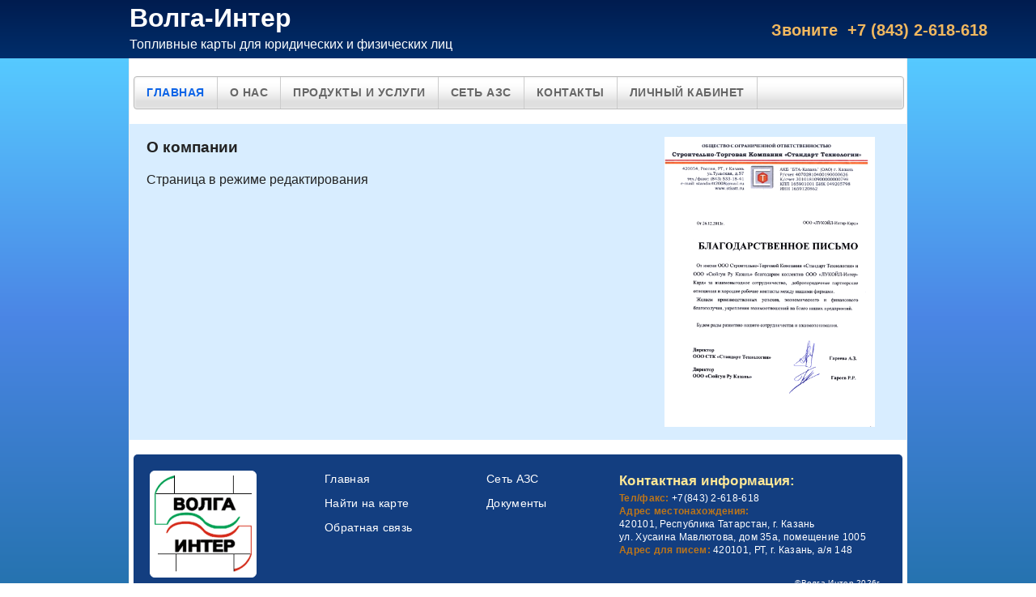

--- FILE ---
content_type: text/html; charset=utf-8
request_url: http://www.volga-inter.ru/face/about/
body_size: 2428
content:
<!DOCTYPE html>
<html>
  <head>
    <meta charset="utf-8">
    <title>Волга Интер Топливные карты</title>
    <link rel="shortcut icon" type="image/png" href="/static/favicon.ico" />
    <link rel="stylesheet" href="/static/css/960_24_col.css" />
    <link rel="stylesheet" href="/static/css/style.min.css" />
    <!--[if gte IE 9]>
    <style type="text/css">
        .gradient {
            filter: none;
        }
    </style>
    <![endif]-->
	
	
  </head>

	
  <body class="grad">
      <div id="header" class="header-grad">
	<div class="container_24">
          <p class="brand">Волга-Интер</p>
	  <span class="idea">Топливные карты для юридических и физических лиц</span>
	  <div id="call_us">
            <p><span class="unprintable">Звоните&nbsp; </span>+7 (843) 2-618-618</p>
	  </div>
	</div>
      </div>
	<div id="page-content" class="container_24">
	  <div class="clear"></div>
	  <div id="nav" class="grid_24 shadow unprintable">
	    <ul>
		<li class="actv"><a href="/" title="">Главная</a></li>
		<li><a href="/face/about/" title="">О нас</a></li>
<!--		<li><a href="/news/allnews/" title="">Новости</a></li> -->
		<li><a href="/face/services/" title="">Продукты и услуги</a></li>
		<li><a href="/azs/default/" title="">Сеть АЗС</a></li>
		<li><a href="/face/requisite/" title="">Контакты</a></li>
                <li><a href="http://cab.volga-inter.ru" title="">Личный кабинет</a></li>
	      </ul>	 	
	  </div>
      <div class="mrg clear"></div>
	
<div id="about-us" class="container_24">
  <div class="grid_16">
    <div class="about-us-content">
      <h3>О компании</h3>
      <p>
<!--	Мы являемся  уполномоченным  Агентом  по Республике Татарстан компании ООО «ЛУКОЙЛ-Интер-Кард», лидера  на  рынке  топливных  карт  России  и стран СНГ по безналичным расчетам по картам «ЛУКОЙЛ».

      </p>
      <p>
	Обладаем  исключительными  правами на заключение договоров безналичных расчетов  системы  «ЛИКАРД»  по  Республике  Татарстан, сопровождением данных договоров и обслуживанием клиентов на всей сети АЗС системы «ЛИКАРД» в 62 регионах России и ближнего зарубежья.
      </p>
      <p>
	Владеем  полными  техническими  средствами  по обеспечению безналичных расчетов, имеем квалифицированную команду специалистов. Мы  предлагаем  удобный  и технологичный способ обеспечения топливом и управления  расходами  на  топливо  –  топливную  карту  «ЛУКОЙЛ»  для юридических  лиц, клубную карту «ЛУКОЙЛ» и предоставляем бухгалтерскую и аналитическую отчетность. 
      </p>
      <p>
    Юридическим лицам и корпоративным клиентам предлагаем топливные карты ППР, которые дают возможность значительно уменьшить расход денежных средств организации на покупку ГСМ.
      </p>
      <p>
    Предоставим необходимые документы, для осуществления учёта ГСМ бухгалтеру вашего предприятия.
-->
Страница в режиме редактирования
      </p>
    </div>
  </div>
  <div class="grid_8">
    <div class="about-us-images">
      <a href="#" class="tooltip" data-tooltip="Нажмите чтобы увеличить">
	<img class="about-img" border="0" src="/static/img/congu0.opt.png" alt="Благодарственная грамота"/>
      </a>
    </div>
  </div>
</div>

	  <!-- <div class="grid_24">
		   <div id="info">Здесь при  необходимости может быть еще информация</div>
	  </div>
	  <div class="clear"></div> -->
	  <div class="mrg clear"></div>
	  <div id="footer" class="grid_24">
		<div class="grid_5 alpha">
	      <div id="logo_bg">
			<img src="/static/img/vg_logo.opt.png" alt="" height='120' width='120'>
	    </div>
		</div>
		<div class="grid_5 one unprintable">
	      <ul>
			<li><a href="/" title="">Главная</a></li>
			<li><a href="/maps/" title="">Найти на карте</a></li>
			<li onclick="window.feedback.show()"><a href="#" title="">Обратная связь</a></li>
	      </ul>
		</div>
		<div class="grid_5 two unprintable">
		  <ul>
			<li><a href="/azs/default/" title="">Сеть АЗС</a></li>
			<li><a href="/face/docs/" title="">Документы</a></li>
		  </ul>
	  </div>
		<div class="grid_9 omega third">
		  <span>Контактная информация:</span><br />
		  <span>Тел/факс:</span> +7(843) 2-618-618<br />
		  <span>Адрес местонахождения:</span><br/>
		  420101, Республика Татарстан, г. Казань<br />
  		  ул. Хусаина Мавлютова, дом 35а, помещение 1005<br />
		  <span>Адрес для писем:</span> 
		  420101, РТ, г. Казань, а/я 148
	  </div>
		<div class="clear"></div>
		<div id="copyright">
		  &copy;Волга-Интер 2026г.	
		</div>
      </div>
	
      <script src="/static/js/jquery-1.7.2.min.js" type="text/javascript" charset="utf-8">
      </script>
	  <script src="/static/js/main.js" type="text/javascript" charset="utf-8"></script>
	  
	  
	  <!-- RedHelper -->
	  <script id="rhlpscrtg" type="text/javascript" charset="utf-8" async="async" 
			src="https://web.redhelper.ru/service/main.js?c=lleming">
	  </script>
	  <!--/Redhelper -->
	  
	  
	  <div class="hide">
	  </div>
	</div>
  </body>
</html>


--- FILE ---
content_type: text/css
request_url: http://www.volga-inter.ru/static/css/style.min.css
body_size: 5457
content:
@media print{.unprintable{display:none}#call_us:after{content:"Горячая линия";line-height:30px}#faddr{float:left}.maps_agency{display:none}.maps_active{display:block}}article,aside,details,figcaption,figure,footer,header,hgroup,nav,section,summary{display:block}audio,canvas,video{display:inline-block;*display:inline;*zoom:1}audio:not([controls]){display:none}[hidden]{display:none}a:hover,a:active{outline:0}html,button,input,select,textarea{font-family:Arial,Helvetica,clean,sans-serif;color:#666}body{margin:0;font-size:1em;line-height:1.4}a{text-decoration:none;color:#0d64e7}a:visited{color:#0d64e7}a:hover{color:#06e}a:hover,a:active{outline:0}abbr[title]{border-bottom:1px dotted}b,strong{font-weight:bold}blockquote{margin:1em 40px}dfn{font-style:italic}hr{display:block;height:1px;border:0;border-top:1px solid #ccc;margin:1em 0;padding:0}ins{background:#ff9;color:#000;text-decoration:none}mark{background:#ff0;color:#000;font-style:italic;font-weight:bold}pre,code,kbd,samp{font-family:monospace,serif;_font-family:'courier new',monospace;font-size:1em}pre{white-space:pre;white-space:pre-wrap;word-wrap:break-word}q{quotes:none}q:before,q:after{content:"";content:none}small{font-size:85%}sub,sup{font-size:75%;line-height:0;position:relative;vertical-align:baseline}sup{top:-0.5em}sub{bottom:-0.25em}img{border:0;vertical-align:middle;-ms-interpolation-mode:bicubic}textarea{overflow:auto;vertical-align:top;resize:vertical}#header{position:fixed;min-height:72px;color:white;position:fixed;top:0;left:0;right:0;z-index:9999}.brand{font-size:2em;font-weight:600;text-shadow:0 0 .6px rgba(97,d2,ff,0.7)}#call_us{position:absolute;right:60px;bottom:0;text-align:right;border-radius:4px;font-weight:700;font-size:20px;line-height:70px;color:#f1b85f}#nav{border:solid 1px #BBB;border-radius:4px;margin-top:24px;background:white url([data-uri]) repeat-x}#nav ul{list-style:none;overflow:hidden}#nav li{float:left;border-right:solid 1px #CCC;overflow:hidden}#menu .actv a:hover{color:white}#nav li a{font-weight:600;font-size:85%;display:block;text-decoration:none;text-transform:uppercase;text-align:center;color:#666;padding:10px 15px;letter-spacing:.5px}#nav li.actv a{color:#0d64e7}#nav li a:hover{background:white url([data-uri]) repeat-x;color:white}#cabinet{padding-top:8px;text-align:right;padding-right:10px}#cabinet a{margin-left:5px;text-decoration:none;font-size:14px;font-weight:700;border-radius:3px;color:#0d64e7}#cabinet a:hover{text-decoration:underline}#submit a{display:block;margin:15px;background:url([data-uri]) repeat-x transparent;border-radius:8px;text-align:center;text-decoration:none;color:#EEE;line-height:40px;font-size:18px;font-weight:400;letter-spacing:1px}#oil_price{position:relative;padding:10px 0;height:20px;color:#0d64e7;font-size:14px;font-weight:600;text-align:center;overflow:visible}#oil_price:hover{cursor:pointer;background-color:rgba(13,100,231,0.05)}#oil_price div{display:none;position:relative;text-align:center;background-color:#ffe896;color:#444;opacity:1;z-index:500;box-shadow:black 0 0 3px 1px;margin-top:-15px;width:250px;padding:20px}table{font:1em/24px "Helvetica Neue",Arial,Helvetica,sans-serif;margin-left:auto;margin-right:auto;font-size:14px}td.tblrht{text-align:right;padding-right:20px}#news{position:relative;height:306px;overflow:hidden;padding:10px}#news>div{position:absolute;bottom:0;height:40px;width:100%;background:url([data-uri]) repeat-x}#news ul li{padding:5px;font-size:14px;font-size:13px}#news span{margin-right:10px}#news ul li a{color:#444}#news ul li a:hover{color:#06e}#news ul li span{color:#bc751a}#imp_news{height:40px;overflow:hidden;background:url([data-uri]) repeat-x}#imp_news li{white-space:nowrap;width:800px;line-height:40px;margin-left:30px;color:white;position:relative;top:-160px}.cards{width:280px;margin:auto}#info{margin:10px 0}#footer{min-height:80px;background-color:#133e80;letter-spacing:.3px;border-radius:5px}#footer .one,#footer .two{line-height:20px;font-size:14px;text-decoration:none}#footer .third span{font-weight:600;color:#bc751a}#footer .third span:first-child{color:#ffe896;font-weight:700;font-size:1.4em;line-height:1.6em}#footer div ul{margin:15px 20px}#footer div ul li{padding:4px 15px;border:solid 1px #133e80}#footer div ul li:hover{background-image:url("../img/footer_bg.png");border:solid 1px white}#footer div ul li a{color:white;line-height:20px}.third{padding-top:20px;line-height:16px;font-size:12px;color:white}.card_info{padding:10px 20px;text-align:justify;font-size:13px;min-height:200px;color:#888}.card_info ul{list-style:disc outside}.card_info ul>li{margin-left:15px}.card_info h2{text-align:center;font-size:1.4em;font-weight:500;margin-bottom:10px;color:#333}#logo_bg{float:left}#logo_bg img{border-radius:6px;border:solid 1px white;margin:20px;padding:5px;margin-bottom:0;background-color:white}#copyright{text-align:right;font-size:10px;padding:0 25px 10px 0;color:white}.shadow{-webkit-box-shadow:inset 0 0 2px 1px #EEE;-moz-box-shadow:inset 0 0 2px 1px #EEE;box-shadow:inset 0 0 2px 1px #EEE}.border{border:solid 1px #AAA;border-radius:6px}#products ul li{clear:both}#news_content{overflow:auto;min-height:600px;margin:20px 14px;position:relative}#news_details{position:absolute;top:0;left:0;display:none;padding:25px}.news_block{margin:10px;float:left;width:200px;height:160px;overflow:hidden;color:#666;border:solid 1px #084aac;border-bottom-right-radius:6px;border-bottom-left-radius:6px;position:relative}.news_block:hover{box-shadow:0 0 14px 0 #084aac;border:solid 1px #444}.news_head{padding:10px;color:white;background-color:#064fc1;border-bottom:solid 1px #084aac;text-align:center;font-weight:600}.news_title{padding:20px}.news_title>a{color:#444}.news_title>a:hover{color:#06e}#more_news{text-align:right;padding:10px 50px;color:#064fc1;font:16px/1.231 arial,helvetica,clean,sans-serif}#more_news span:hover{cursor:pointer}.tags{margin-top:50px;line-height:30px}.underline:hover{text-decoration:underline}.newsid{cursor:pointer}#services{padding:20px;font:13px/1.231 arial,helvetica,clean,sans-serif}#service a:visited{color:#0d64e7}#services p{margin:10px 5px}#services h1{padding-left:10px;font-size:18px;font-weight:600}.step{margin:10px;margin-top:30px}.step>span{font-size:120%;border-bottom:dotted 2px black}.step ul{list-style:circle outside;margin-left:40px;padding:10px}.srv_btn:hover{cursor:pointer}.srv_btn{float:right;margin:20px 30px;color:white;font-size:18px;line-height:40px;width:200px;text-align:center;height:40px;border-radius:6px;border:solid 2px #bc751a}#faddr{width:240px;border:solid 1px #bc751a;border-radius:4px;overflow:visible;padding:5px 15px;min-height:100px;margin-right:160px;margin-top:20px}.faddr_title{font-size:1.1em;font-weight:600;line-height:2em}#office{display:none;z-index:400;position:fixed;width:360px;height:240px;top:50%;left:50%;margin-left:-180px;margin-top:-120px}#inner_office{position:relative;background-color:#ffd7ac;width:100%;height:92%;border-radius:6px;padding-top:10px}.addr{font-size:18px;line-height:40px;text-align:center;color:white;position:absolute;margin:20px 20px;width:100px;border:dotted 2px #bc751a;border-radius:4px}.addr:hover{cursor:pointer}.center{top:50%;left:50%;margin-left:-50px;margin-top:-20px}.top{top:0}.left{left:0}.right{right:0}.bottom{bottom:0}.hide{display:none;position:fixed;top:0;left:0;width:100%;height:100%;background:rgba(0,0,0,0.95)}.locate{display:none}.active{display:block}.pointer{cursor:pointer}.gradient{background:#202fa2;background:-moz-linear-gradient(top,#202fa2 31%,#2141d1 78%);background:-webkit-gradient(linear,left top,left bottom,color-stop(31%,#202fa2),color-stop(78%,#2141d1));background:-webkit-linear-gradient(top,#202fa2 31%,#2141d1 78%);background:-o-linear-gradient(top,#202fa2 31%,#2141d1 78%);background:-ms-linear-gradient(top,#202fa2 31%,#2141d1 78%);background:linear-gradient(to bottom,#202fa2 31%,#2141d1 78%);filter:progid:DXImageTransform.Microsoft.gradient(startColorstr='#202fa2',endColorstr='#2141d1',GradientType=0)}#fb{display:none;position:fixed;z-index:1000;width:600px;top:20px;left:50%;margin-left:-300px;border-radius:10px}#fb>div{background:rgba(255,255,255,0.9);color:#444;font-size:110%;border-radius:6px;padding:10px 20px}#fb>div>div>img{float:right;color:blue;cursor:pointer}#fb>div>div>div>p:first-child{font-size:24px;font-weight:800;color:#084aac;text-align:center}#fb>div>div>div>p:last-child{font-size:16px;text-align:center}#fb>form>div>table{border-collapse:collapse}#fb table td{padding:3px 10px;vertical-align:top}.tbl{height:12px}#fb form>table tr>th{text-align:right;font-weight:400}#fb form th>span:after{content:"*";color:red}#fb table input{padding:2px 5px}input.fb_input:focus{color:#6495ed;box-shadow:0 0 4px 0 #1e90ff;border:solid 1px #1e90ff;border-radius:2px}#fb form>div:last-child{margin-top:10px;text-align:right}#fb>form{margin-top:10px}#fb caption{font-size:80%;margin:15px 20px 5px 0;text-align:right}#fb caption>span{color:red}#fb>div>form>table textarea{width:325px;padding:3px;resize:none}#fb_subject{width:325px}#fb form input[type='submit']{padding:3px 5px}.fb_input{padding:2px 5px;margin-right:15px;color:#bc751a;border:solid 1px #bc751a;width:325px}.fb_highLight{padding:2px 5px;margin-right:15px;border:solid 1px #b70c12;background-color:#e66c6c;color:white;width:325px}.popup_layer{background:rgba(255,255,255,0.3);border:solid 1px white;border-radius:6px;padding:15px 25px}#content{padding:15px 25px;min-height:620px;font-size:120%}#content p{margin:10px 15px}#content>p>span{font-size:110%;font-weight:500}#content>ul{margin-left:30px}#content>ul ul{margin:10px 15px}#content>ul ul>li:first-child{color:#0d64e7;margin-bottom:10px}#content li{line-height:25px}#content a:hover{text-decoration:underline}.region a{font-size:.9em;color:#222}.cont_img{margin:2.4em 0;margin-top:48px}.cont_img>a{font-size:1.2em;background-color:white;line-height:2em;padding:.6em 1.2em}.cont_img>a:hover{text-decoration:underline;background-color:#CCC}.cont_img:first-child{text-align:center;background-color:green;padding-top:3em;padding-bottom:3em;color:white}#maps_locations{float:right}#maps_iframe{width:540px;height:540px}.maps_agency{color:#0c77b5;margin:30px 0;padding:10px 0;border:solid 0 #084aac;box-shadow:0 0 8px 2px #084aac;font-size:100%;border-radius:4px}.salemail{color:#0d64e7}.reqmail{color:#032d42;text-shadow:0 0 4px #BBB}.dw{font-size:smaller}.tpl{margin:10px 0}.tpl>div{width:80%;margin-left:10%;height:40px;line-height:40px;font-size:20px;text-align:center;color:white;cursor:pointer}h3{font-size:1.2em;font-weight:600}.gr{background:#1e5799;background:url([data-uri]);background:-moz-linear-gradient(top,rgba(30,87,153,1) 0,rgba(41,137,216,1) 58%,rgba(125,185,232,1) 100%);background:-webkit-gradient(linear,left top,left bottom,color-stop(0,rgba(30,87,153,1)),color-stop(58%,rgba(41,137,216,1)),color-stop(100%,rgba(125,185,232,1)));background:-webkit-linear-gradient(top,rgba(30,87,153,1) 0,rgba(41,137,216,1) 58%,rgba(125,185,232,1) 100%);background:-o-linear-gradient(top,rgba(30,87,153,1) 0,rgba(41,137,216,1) 58%,rgba(125,185,232,1) 100%);background:-ms-linear-gradient(top,rgba(30,87,153,1) 0,rgba(41,137,216,1) 58%,rgba(125,185,232,1) 100%);background:linear-gradient(to bottom,rgba(30,87,153,1) 0,rgba(41,137,216,1) 58%,rgba(125,185,232,1) 100%);filter:progid:DXImageTransform.Microsoft.gradient(startColorstr='#1e5799',endColorstr='#7db9e8',GradientType=0)}#services ol{list-style-type:decimal}#services ol li{line-height:24px;margin-left:24px}#services .description{margin-top:20px}.description h3{margin-bottom:20px}.dp{font-weight:600}.mt a:visited{color:#0d64e7}.np{margin-left:24px;line-height:24px;margin-bottom:24px}.lukoil_card{width:240px;height:150px;overflow:hidden;margin-left:120px;margin-top:30px}.discont_card,.vogter_card,.scaut_img,.lukoil_card{width:240px;height:150px;overflow:hidden;margin-left:20px;margin-top:30px}.scaut_img{margin-top:0;margin-left:40px}.vogter_card>img{position:relative;top:-300px}.lukoil_card>img{position:relative;top:-150px}.scaut_img>img{position:relative;top:-450px}#slider{margin-top:20px}.bg{background-color:#EEE;padding:20px;width:45%;float:left;text-align:center;font-size:1.2em;margin-bottom:20px}.bg>img{display:block;margin:0 auto}.step1{background-color:#EEE;padding:16px;margin:8px;color:#999}.step2{background-color:#DDD;padding:16px;margin:8px;color:888;font-size:115%;font-weight:500}.step3{background-color:#CCC;padding:16px;margin:8px;color:#777;font-size:130%;font-weight:600}.step4{background-color:#BBB;padding:16px;margin:8px;color:#666;font-size:135%;font-weight:700}#docs td{vertical-align:top;font-size:16px;line-height:18px;font-weight:400;padding:16px}#st{margin:24px;font-size:1.3em}#st ol{list-style:decimal;margin:14px}#st ol>li{line-height:24px}#st a:visited{color:#0d64e7}.description{margin:24px;padding:16px}.description ol{list-style-type:decimal}.description ol>li{margin:8px 12px}.description ul{list-style-type:square;margin-left:2em}#about{background-color:#d8edff;color:#666;padding:24px;font-size:1.2em;line-height:1.4em}#about>p{margin:1em}div.mrg{height:18px}.scaut ul{list-style:decimal}.scaut ul>li{margin-left:3em;line-height:2em;font-size:1.2em}.scaut p{margin:1em 0}.partners h2{font-size:125%;font-weight:600;text-align:center}.partner{text-align:center;margin:0 auto;margin-bottom:2em}.partner p{margin:1em 2em;font-size:110%}.partners a img:hover{box-shadow:0 0 3px 0 green}#page-content{border-left:solid 1px #eee;border-right:solid 1px #eee;background-color:white;margin-top:70px}.about-img{max-width:260px}.about-img:hover{cursor:pointer}.block{position:fixed;z-index:99999;top:0;left:0;bottom:0;right:0;background:rgba(0,0,0,0.9)}.enlarge{margin-top:2.5%;width:auto;height:90%;position:fixed}.tooltip:hover:after{font-size:14px;line-height:18px;padding:6px 10px;border:solid 1px #ef7979;position:relative;background-color:#f48942;color:#efffc9;border-top-left-radius:8px;border-bottom-right-radius:8px;top:-30px;left:40px;content:'Нажмите чтобы увеличить'}.about-us-images{margin:1em}h4{font-size:115%}a:focus{outline:0}.left-panel,.right-panel{width:50%;float:left;margin:0;border:0}.docs h3{margin:1em}#about-us{background-color:#d8edff;color:#222}.about-us-content{padding:1em}.about-us-content p{margin:1em 0}.docs .button{border-radius:4px;background-color:#b6ffd1;margin:1em;padding:1em}.text-center{text-align:center}.grad{background:#56c9ff;background:left bottom no-repeat,linear-gradient(to bottom,rgba(86,201,255,1) 1%,rgba(75,134,229,1) 48%,rgba(36,114,173,1) 100%);background:left bottom no-repeat,-moz-linear-gradient(top,rgba(86,201,255,1) 1%,rgba(75,134,229,1) 48%,rgba(36,114,173,1) 100%);background:left bottom no-repeat,-webkit-gradient(linear,left top,left bottom,color-stop(1%,rgba(86,201,255,1)),color-stop(48%,rgba(75,134,229,1)),color-stop(100%,rgba(36,114,173,1)));background:left bottom no-repeat,-webkit-linear-gradient(top,rgba(86,201,255,1) 1%,rgba(75,134,229,1) 48%,rgba(36,114,173,1) 100%);background:left bottom no-repeat,-o-linear-gradient(top,rgba(86,201,255,1) 1%,rgba(75,134,229,1) 48%,rgba(36,114,173,1) 100%);background:left bottom no-repeat,-ms-linear-gradient(top,rgba(86,201,255,1) 1%,rgba(75,134,229,1) 48%,rgba(36,114,173,1) 100%);filter:progid:DXImageTransform.Microsoft.gradient(startColorstr='#56c9ff',endColorstr='#2472ad',GradientType=0)}.header-grad{background:#001c4f;background:url([data-uri]);background:-moz-linear-gradient(top,#001c4f 0,#002e6b 100%);background:-webkit-gradient(linear,left top,left bottom,color-stop(0,#001c4f),color-stop(100%,#002e6b));background:-webkit-linear-gradient(top,#001c4f 0,#002e6b 100%);background:-o-linear-gradient(top,#001c4f 0,#002e6b 100%);background:-ms-linear-gradient(top,#001c4f 0,#002e6b 100%);background:linear-gradient(to bottom,#001c4f 0,#002e6b 100%);filter:progid:DXImageTransform.Microsoft.gradient(startColorstr='#001c4f',endColorstr='#002e6b',GradientType=0)}

--- FILE ---
content_type: application/javascript
request_url: http://www.volga-inter.ru/static/js/main.js
body_size: 2310
content:
var service = {
    show: function(){
	$(".hide").fadeIn(300,function(){
			$("#office").fadeIn(300);	
		});
	},

	close: function(obj){
		var id_value = '#'+obj;
		$('.locate').css('display','none');
		$("#office").fadeOut(200, function(){
			$(id_value).fadeIn(200);
		});
		$(".hide").fadeOut(200);	
	}
}



var news = {
	
	close: function(){
		$(".news_details").fadeOut(300, function(){
			$(".news_details").remove();
		});
	},

	registerClick: function(){
		$('.news_title').click(function(event){
			var content = news.newsDetails(event.target);
			content = content.replace(/&lt;/g,'<').replace(/&gt;/g,'>').replace(/&amp;quot;/g, "\"");
			$("#news_content").append(content);
			$(".news_details").fadeIn(300);
		});
	},

	registerLastNewsClick: function(){
		$(".tags a").click(function(e){
			e.preventDefault();
			obj = $.getJSON($(e.target).attr('href'), function(data){
				$("#news_content").fadeTo(300,0,function(){
					news.deleteNewsBlocks(function(){
						news.appendNewsBlocks(data, function(){
							$("#news_content").fadeTo(300, 1.0);		
						});
					});
				});
			});
		});
	},

	appendNewsBlocks: function(data, func){
		var container = $("#news_content");
		for (x in data){
			var date = data[x][0];
			var id = data[x][1];
			var title = data[x][2];
			var news_block = '<div class="news_block"><div class="news_head gradient">'+date+'</div>'+
				'<div id="'+ id +'" class="news_title pointer">'+title+'</div></div>';	
			$(container).append(news_block);
		}
		news.registerClick();
		func();
	},

	loadNews: function(item){
		var oldPage = $(item).attr('class');
		var page = parseInt(oldPage.slice(4)) + 1;
		var newPage = 'page' + page;
		var url = '/news/range/' + page + '/';
		$.getJSON(url, function(data){
			news.appendNewsBlocks(data);
		});
		$('.'+oldPage).attr('class',newPage);	
	},

	deleteNewsBlocks: function(func){
		var obj = $("#news_content");
		obj.fadeTo(300, 0);
		obj.children().remove();
		func();
	},

	newsDetails: function(elem){
		var ajaxResponse;
		var news_id = elem.id;
		var URL = '/news/'+ news_id.trim() + '/';

		var answer = $.ajax({
			type: 'GET',
			url: URL,
			async: false,
			success: function(data){
				ajaxResponse = data;
			}
		});
		return ajaxResponse;
	}
}

var feedback = {
	requiredFields: ['name', 'phone', 'email', 'subject', 'body', 'company'],

	show: function (obj) {
		obj = obj || 'show';
		if (obj === 'show') {
			this.getSource();
			return;
		} else {
			$(".hide").fadeIn(300, function() {
				$(document.body).append(feedback.src);	
				$("#fb").fadeIn(500);
			});
		}
	},

	close: function () {
		$("#fb").fadeOut(300, function() {
			$("#.fb").remove();
			$(".hide").fadeOut(300);
		});
	},

	getSource: function() {
		$.get('/feedback/form/', function(data) {
			feedback.src = data;
			feedback.show('render');
		});
	},

	sendFeedback: function() {
		function parseData() {
			var data = {};
			$('.fb_data').each(function() {
				var key = $(this).attr('name');
				var value = $(this).attr('value');
				data[key] = value;
			});
			crsf_name = $('#fb input[type='+'"hidden"]').attr('name');
			crsf_value = $('#fb input[type='+'"hidden"]').attr('value');
			data[crsf_name] = crsf_value;
			return data;
		}

		function highLight(elem) {
			$(elem).removeClass('fb_input');
			$(elem).addClass('fb_highLight');
		}

		function validate() {
			var result = true;
			for(var x in feedback.requiredFields){
				var key = feedback.requiredFields[x];
				var value = feedback.formData[key];
				if (value === ''){
					var field = "#fb>div>form input[name='"+key+"']";		
					highLight(field);
					result = false;
				}
			}

			var textarea = $("#fb>div>form textarea");
			if($(textarea).attr('value') === ''){
				highLight(textarea);
				result = false;
			}
			return result;
		}

		function sendFormData(){
			$.ajax({
				type: "POST",
				url: $(feedback.formElem).attr('action'),
				data: feedback.formData,
				success: function(data){
					var response = JSON.parse(data);
					if (response['success']){
						alert('Ваш запрос принят и обрабатывается');
						feedback.close();
					}
				}
			});
		}

		this.formElem = $("#fb>div>form[name='fb_form']");
		this.formData = parseData();
		this.valid = validate();
		if(this.valid === false){
			alert('Заполните требуемые поля');
		}else{
			sendFormData();
		}
	}
}

var mainPage = function(){
	var obj = Object.create(null);
	obj.nivoSlider = function(){
		$('#slider').nivoSlider({
			prevText: 'Пред',
			nextText: 'След',
		});
	};

	obj.startRollingNotifications = function(){
		var notes = document.getElementById('imp_news').children;
		var current = 0;
		doAnim();
		function doAnim(){
			var hg = setInterval(function(){
				current = current+1;
				$("#imp_news>li").animate({
					top:'+=40'
				}, 1000, function(){
					if(current ==5){
						current = 0;
						clearInterval(hg);
						setTimeout(function(){
							$("#imp_news>li").css('top','-160px');
							console.log($("imp_news>li"));
							doAnim();
						}, 4000);
					};
				});
			},3000);
		};
	};
	return obj;
};

function addBlockPanel(img){
    var elem = '<div class="block"><img class="enlarge" src="'+$(img).attr('src')+'"/></div>';
    function inner(){
	$(document.body).append(elem);
    }
    return inner();
}

function removeBlockPanel(){
    var elems = document.getElementsByClassName('block');
    if(elems.length > 0){
	var div = elems[0];
	document.body.removeChild(div);
    }
}

function resetPosition(){
    var w = $('.enlarge')[0].width;
    var tW = window.innerWidth;
    var marginLeft = (tW-w)/2;
    $('.enlarge').css('left',marginLeft+'px');
}

$(document.body).ready(function(){
    $('.about-img').click(function(e){
	var status = $(e.target).data('status');
	if(status === 'on'){
	    removeBlockPanel();
	    $(e.target).data('status', '');
	} else{
	    addBlockPanel(e.target);
	    $('.block').click(removeBlockPanel);
	    resetPosition();
	    $(e.target).data('status','on');
	}
    });

    $(window).resize(function(){
	var status = $('.about-img').data('status');
	if(status === 'on'){
	    resetPosition();
	}
    });
});

